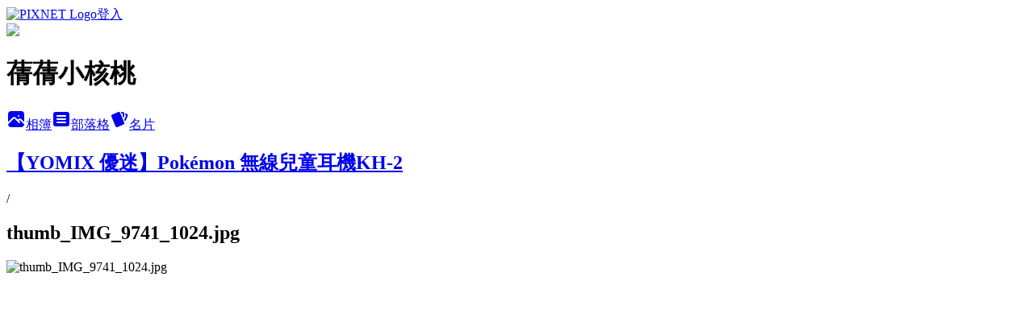

--- FILE ---
content_type: text/html; charset=utf-8
request_url: https://alrena.pixnet.net/albums/306321651/photos/3264107347
body_size: 16705
content:
<!DOCTYPE html><html lang="zh-TW"><head><meta charSet="utf-8"/><meta name="viewport" content="width=device-width, initial-scale=1"/><link rel="preload" href="https://static.1px.tw/blog-next/public/logo_pixnet_ch.svg" as="image"/><link rel="preload" as="image" href="https://picsum.photos/seed/alrena/1200/400"/><link rel="preload" href="https://pimg.1px.tw/alrena/1673230118-256220407-g.jpg" as="image"/><link rel="stylesheet" href="https://static.1px.tw/blog-next/public/main.css" data-precedence="base"/><link rel="preload" as="script" fetchPriority="low" href="https://static.1px.tw/blog-next/_next/static/chunks/94688e2baa9fea03.js"/><script src="https://static.1px.tw/blog-next/_next/static/chunks/41eaa5427c45ebcc.js" async=""></script><script src="https://static.1px.tw/blog-next/_next/static/chunks/e2c6231760bc85bd.js" async=""></script><script src="https://static.1px.tw/blog-next/_next/static/chunks/94bde6376cf279be.js" async=""></script><script src="https://static.1px.tw/blog-next/_next/static/chunks/426b9d9d938a9eb4.js" async=""></script><script src="https://static.1px.tw/blog-next/_next/static/chunks/turbopack-5021d21b4b170dda.js" async=""></script><script src="https://static.1px.tw/blog-next/_next/static/chunks/ff1a16fafef87110.js" async=""></script><script src="https://static.1px.tw/blog-next/_next/static/chunks/e308b2b9ce476a3e.js" async=""></script><script src="https://static.1px.tw/blog-next/_next/static/chunks/169ce1e25068f8ff.js" async=""></script><script src="https://static.1px.tw/blog-next/_next/static/chunks/d3c6eed28c1dd8e2.js" async=""></script><script src="https://static.1px.tw/blog-next/_next/static/chunks/d4d39cfc2a072218.js" async=""></script><script src="https://static.1px.tw/blog-next/_next/static/chunks/6a5d72c05b9cd4ba.js" async=""></script><script src="https://static.1px.tw/blog-next/_next/static/chunks/8af6103cf1375f47.js" async=""></script><script src="https://static.1px.tw/blog-next/_next/static/chunks/e90cbf588986111c.js" async=""></script><script src="https://static.1px.tw/blog-next/_next/static/chunks/0fb9419eaf336159.js" async=""></script><script src="https://static.1px.tw/blog-next/_next/static/chunks/ed01c75076819ebd.js" async=""></script><script src="https://static.1px.tw/blog-next/_next/static/chunks/a4df8fc19a9a82e6.js" async=""></script><title>thumb_IMG_9741_1024.jpg - 痞客邦</title><meta name="description" content="thumb_IMG_9741_1024.jpg"/><meta name="google-adsense-platform-account" content="pub-2647689032095179"/><meta name="fb:app_id" content="101730233200171"/><link rel="canonical" href="https://alrena.pixnet.net/blog/albums/306321651/photos/3264107347"/><meta property="og:title" content="thumb_IMG_9741_1024.jpg - 痞客邦"/><meta property="og:description" content="thumb_IMG_9741_1024.jpg"/><meta property="og:url" content="https://alrena.pixnet.net/blog/albums/306321651/photos/3264107347"/><meta property="og:image" content="https://pimg.1px.tw/alrena/1673230118-256220407-g.jpg"/><meta property="og:image:width" content="1200"/><meta property="og:image:height" content="630"/><meta property="og:image:alt" content="thumb_IMG_9741_1024.jpg"/><meta property="og:type" content="article"/><meta name="twitter:card" content="summary_large_image"/><meta name="twitter:title" content="thumb_IMG_9741_1024.jpg - 痞客邦"/><meta name="twitter:description" content="thumb_IMG_9741_1024.jpg"/><meta name="twitter:image" content="https://pimg.1px.tw/alrena/1673230118-256220407-g.jpg"/><link rel="icon" href="/favicon.ico?favicon.a62c60e0.ico" sizes="32x32" type="image/x-icon"/><script src="https://static.1px.tw/blog-next/_next/static/chunks/a6dad97d9634a72d.js" noModule=""></script></head><body><!--$--><!--/$--><!--$?--><template id="B:0"></template><!--/$--><script>requestAnimationFrame(function(){$RT=performance.now()});</script><script src="https://static.1px.tw/blog-next/_next/static/chunks/94688e2baa9fea03.js" id="_R_" async=""></script><div hidden id="S:0"><script id="pixnet-vars">
          window.PIXNET = {
            post_id: 0,
            name: "alrena",
            user_id: 0,
            blog_id: "3048775",
            display_ads: true
          }; 
        </script><div class="relative min-h-screen"><nav class="fixed z-20 w-full bg-orange-500 text-white shadow-sm"><div id="pixnet-navbar-ad-blog_top"></div><div class="container mx-auto flex h-14 max-w-5xl items-center justify-between px-5"><a href="https://www.pixnet.net"><img src="https://static.1px.tw/blog-next/public/logo_pixnet_ch.svg" alt="PIXNET Logo"/></a><a href="/auth/authorize" class="!text-white">登入</a></div></nav><div class="container mx-auto max-w-5xl pt-[45px]"><div class="sm:px-4"><div class="bg-muted relative flex flex-col items-center justify-center gap-4 overflow-clip py-10 sm:mt-8 sm:rounded-sm"><img src="https://picsum.photos/seed/alrena/1200/400" class="absolute inset-0 h-full w-full object-cover"/><div class="absolute inset-0 bg-black/40 backdrop-blur-sm"></div><div class="relative z-10 flex flex-col items-center justify-center gap-4 px-4"><span data-slot="avatar" class="relative flex shrink-0 overflow-hidden rounded-full size-24 shadow"><span data-slot="avatar-fallback" class="bg-muted flex size-full items-center justify-center rounded-full"></span></span><div class="text-center"><h1 class="mb-1 text-2xl font-bold text-white text-shadow-2xs">蒨蒨小核桃</h1></div><div class="flex items-center justify-center gap-3"><a href="/albums" data-slot="button" class="inline-flex items-center justify-center gap-2 whitespace-nowrap text-sm font-medium transition-all disabled:pointer-events-none disabled:opacity-50 [&amp;_svg]:pointer-events-none [&amp;_svg:not([class*=&#x27;size-&#x27;])]:size-4 shrink-0 [&amp;_svg]:shrink-0 outline-none focus-visible:border-ring focus-visible:ring-ring/50 focus-visible:ring-[3px] aria-invalid:ring-destructive/20 dark:aria-invalid:ring-destructive/40 aria-invalid:border-destructive bg-primary text-primary-foreground hover:bg-primary/90 h-9 px-4 py-2 has-[&gt;svg]:px-3 cursor-pointer rounded-full"><svg xmlns="http://www.w3.org/2000/svg" width="24" height="24" viewBox="0 0 24 24" fill="currentColor" stroke="none" class="tabler-icon tabler-icon-photo-filled "><path d="M8.813 11.612c.457 -.38 .918 -.38 1.386 .011l.108 .098l4.986 4.986l.094 .083a1 1 0 0 0 1.403 -1.403l-.083 -.094l-1.292 -1.293l.292 -.293l.106 -.095c.457 -.38 .918 -.38 1.386 .011l.108 .098l4.674 4.675a4 4 0 0 1 -3.775 3.599l-.206 .005h-12a4 4 0 0 1 -3.98 -3.603l6.687 -6.69l.106 -.095zm9.187 -9.612a4 4 0 0 1 3.995 3.8l.005 .2v9.585l-3.293 -3.292l-.15 -.137c-1.256 -1.095 -2.85 -1.097 -4.096 -.017l-.154 .14l-.307 .306l-2.293 -2.292l-.15 -.137c-1.256 -1.095 -2.85 -1.097 -4.096 -.017l-.154 .14l-5.307 5.306v-9.585a4 4 0 0 1 3.8 -3.995l.2 -.005h12zm-2.99 5l-.127 .007a1 1 0 0 0 0 1.986l.117 .007l.127 -.007a1 1 0 0 0 0 -1.986l-.117 -.007z"></path></svg>相簿</a><a href="/blog" data-slot="button" class="inline-flex items-center justify-center gap-2 whitespace-nowrap text-sm font-medium transition-all disabled:pointer-events-none disabled:opacity-50 [&amp;_svg]:pointer-events-none [&amp;_svg:not([class*=&#x27;size-&#x27;])]:size-4 shrink-0 [&amp;_svg]:shrink-0 outline-none focus-visible:border-ring focus-visible:ring-ring/50 focus-visible:ring-[3px] aria-invalid:ring-destructive/20 dark:aria-invalid:ring-destructive/40 aria-invalid:border-destructive border bg-background shadow-xs hover:bg-accent hover:text-accent-foreground dark:bg-input/30 dark:border-input dark:hover:bg-input/50 h-9 px-4 py-2 has-[&gt;svg]:px-3 cursor-pointer rounded-full"><svg xmlns="http://www.w3.org/2000/svg" width="24" height="24" viewBox="0 0 24 24" fill="currentColor" stroke="none" class="tabler-icon tabler-icon-article-filled "><path d="M19 3a3 3 0 0 1 2.995 2.824l.005 .176v12a3 3 0 0 1 -2.824 2.995l-.176 .005h-14a3 3 0 0 1 -2.995 -2.824l-.005 -.176v-12a3 3 0 0 1 2.824 -2.995l.176 -.005h14zm-2 12h-10l-.117 .007a1 1 0 0 0 0 1.986l.117 .007h10l.117 -.007a1 1 0 0 0 0 -1.986l-.117 -.007zm0 -4h-10l-.117 .007a1 1 0 0 0 0 1.986l.117 .007h10l.117 -.007a1 1 0 0 0 0 -1.986l-.117 -.007zm0 -4h-10l-.117 .007a1 1 0 0 0 0 1.986l.117 .007h10l.117 -.007a1 1 0 0 0 0 -1.986l-.117 -.007z"></path></svg>部落格</a><a href="https://www.pixnet.net/pcard/alrena" data-slot="button" class="inline-flex items-center justify-center gap-2 whitespace-nowrap text-sm font-medium transition-all disabled:pointer-events-none disabled:opacity-50 [&amp;_svg]:pointer-events-none [&amp;_svg:not([class*=&#x27;size-&#x27;])]:size-4 shrink-0 [&amp;_svg]:shrink-0 outline-none focus-visible:border-ring focus-visible:ring-ring/50 focus-visible:ring-[3px] aria-invalid:ring-destructive/20 dark:aria-invalid:ring-destructive/40 aria-invalid:border-destructive border bg-background shadow-xs hover:bg-accent hover:text-accent-foreground dark:bg-input/30 dark:border-input dark:hover:bg-input/50 h-9 px-4 py-2 has-[&gt;svg]:px-3 cursor-pointer rounded-full"><svg xmlns="http://www.w3.org/2000/svg" width="24" height="24" viewBox="0 0 24 24" fill="currentColor" stroke="none" class="tabler-icon tabler-icon-cards-filled "><path d="M10.348 3.169l-7.15 3.113a2 2 0 0 0 -1.03 2.608l4.92 11.895a1.96 1.96 0 0 0 2.59 1.063l7.142 -3.11a2.002 2.002 0 0 0 1.036 -2.611l-4.92 -11.894a1.96 1.96 0 0 0 -2.588 -1.064z"></path><path d="M16 3a2 2 0 0 1 1.995 1.85l.005 .15v3.5a1 1 0 0 1 -1.993 .117l-.007 -.117v-3.5h-1a1 1 0 0 1 -.117 -1.993l.117 -.007h1z"></path><path d="M19.08 5.61a1 1 0 0 1 1.31 -.53c.257 .108 .505 .21 .769 .314a2 2 0 0 1 1.114 2.479l-.056 .146l-2.298 5.374a1 1 0 0 1 -1.878 -.676l.04 -.11l2.296 -5.371l-.366 -.148l-.402 -.167a1 1 0 0 1 -.53 -1.312z"></path></svg>名片</a></div></div></div></div><div class="p-4"><div class="mb-4 flex items-center gap-2"><a href="/albums/306321651" class="text-gray-400 hover:text-gray-500"><h2 class="text-lg font-bold">【YOMIX 優迷】Pokémon 無線兒童耳機KH-2</h2></a><span>/</span><h2 class="text-lg font-bold text-gray-500">thumb_IMG_9741_1024.jpg</h2></div><div class="overflow-clip rounded-lg border"><img src="https://pimg.1px.tw/alrena/1673230118-256220407-g.jpg" alt="thumb_IMG_9741_1024.jpg" class="h-auto w-full rounded-lg object-contain"/></div></div></div></div><section aria-label="Notifications alt+T" tabindex="-1" aria-live="polite" aria-relevant="additions text" aria-atomic="false"></section></div><script>$RB=[];$RV=function(a){$RT=performance.now();for(var b=0;b<a.length;b+=2){var c=a[b],e=a[b+1];null!==e.parentNode&&e.parentNode.removeChild(e);var f=c.parentNode;if(f){var g=c.previousSibling,h=0;do{if(c&&8===c.nodeType){var d=c.data;if("/$"===d||"/&"===d)if(0===h)break;else h--;else"$"!==d&&"$?"!==d&&"$~"!==d&&"$!"!==d&&"&"!==d||h++}d=c.nextSibling;f.removeChild(c);c=d}while(c);for(;e.firstChild;)f.insertBefore(e.firstChild,c);g.data="$";g._reactRetry&&requestAnimationFrame(g._reactRetry)}}a.length=0};
$RC=function(a,b){if(b=document.getElementById(b))(a=document.getElementById(a))?(a.previousSibling.data="$~",$RB.push(a,b),2===$RB.length&&("number"!==typeof $RT?requestAnimationFrame($RV.bind(null,$RB)):(a=performance.now(),setTimeout($RV.bind(null,$RB),2300>a&&2E3<a?2300-a:$RT+300-a)))):b.parentNode.removeChild(b)};$RC("B:0","S:0")</script><script>(self.__next_f=self.__next_f||[]).push([0])</script><script>self.__next_f.push([1,"1:\"$Sreact.fragment\"\n3:I[39756,[\"https://static.1px.tw/blog-next/_next/static/chunks/ff1a16fafef87110.js\",\"https://static.1px.tw/blog-next/_next/static/chunks/e308b2b9ce476a3e.js\"],\"default\"]\n4:I[53536,[\"https://static.1px.tw/blog-next/_next/static/chunks/ff1a16fafef87110.js\",\"https://static.1px.tw/blog-next/_next/static/chunks/e308b2b9ce476a3e.js\"],\"default\"]\n6:I[97367,[\"https://static.1px.tw/blog-next/_next/static/chunks/ff1a16fafef87110.js\",\"https://static.1px.tw/blog-next/_next/static/chunks/e308b2b9ce476a3e.js\"],\"OutletBoundary\"]\n8:I[97367,[\"https://static.1px.tw/blog-next/_next/static/chunks/ff1a16fafef87110.js\",\"https://static.1px.tw/blog-next/_next/static/chunks/e308b2b9ce476a3e.js\"],\"ViewportBoundary\"]\na:I[97367,[\"https://static.1px.tw/blog-next/_next/static/chunks/ff1a16fafef87110.js\",\"https://static.1px.tw/blog-next/_next/static/chunks/e308b2b9ce476a3e.js\"],\"MetadataBoundary\"]\nc:I[63491,[\"https://static.1px.tw/blog-next/_next/static/chunks/169ce1e25068f8ff.js\",\"https://static.1px.tw/blog-next/_next/static/chunks/d3c6eed28c1dd8e2.js\"],\"default\"]\n"])</script><script>self.__next_f.push([1,"0:{\"P\":null,\"b\":\"g7XO8xpW74PLtBwQBuX1x\",\"c\":[\"\",\"albums\",\"306321651\",\"photos\",\"3264107347\"],\"q\":\"\",\"i\":false,\"f\":[[[\"\",{\"children\":[\"albums\",{\"children\":[[\"id\",\"306321651\",\"d\"],{\"children\":[\"photos\",{\"children\":[[\"photoId\",\"3264107347\",\"d\"],{\"children\":[\"__PAGE__\",{}]}]}]}]}]},\"$undefined\",\"$undefined\",true],[[\"$\",\"$1\",\"c\",{\"children\":[[[\"$\",\"script\",\"script-0\",{\"src\":\"https://static.1px.tw/blog-next/_next/static/chunks/d4d39cfc2a072218.js\",\"async\":true,\"nonce\":\"$undefined\"}],[\"$\",\"script\",\"script-1\",{\"src\":\"https://static.1px.tw/blog-next/_next/static/chunks/6a5d72c05b9cd4ba.js\",\"async\":true,\"nonce\":\"$undefined\"}],[\"$\",\"script\",\"script-2\",{\"src\":\"https://static.1px.tw/blog-next/_next/static/chunks/8af6103cf1375f47.js\",\"async\":true,\"nonce\":\"$undefined\"}]],\"$L2\"]}],{\"children\":[[\"$\",\"$1\",\"c\",{\"children\":[null,[\"$\",\"$L3\",null,{\"parallelRouterKey\":\"children\",\"error\":\"$undefined\",\"errorStyles\":\"$undefined\",\"errorScripts\":\"$undefined\",\"template\":[\"$\",\"$L4\",null,{}],\"templateStyles\":\"$undefined\",\"templateScripts\":\"$undefined\",\"notFound\":\"$undefined\",\"forbidden\":\"$undefined\",\"unauthorized\":\"$undefined\"}]]}],{\"children\":[[\"$\",\"$1\",\"c\",{\"children\":[null,[\"$\",\"$L3\",null,{\"parallelRouterKey\":\"children\",\"error\":\"$undefined\",\"errorStyles\":\"$undefined\",\"errorScripts\":\"$undefined\",\"template\":[\"$\",\"$L4\",null,{}],\"templateStyles\":\"$undefined\",\"templateScripts\":\"$undefined\",\"notFound\":\"$undefined\",\"forbidden\":\"$undefined\",\"unauthorized\":\"$undefined\"}]]}],{\"children\":[[\"$\",\"$1\",\"c\",{\"children\":[null,[\"$\",\"$L3\",null,{\"parallelRouterKey\":\"children\",\"error\":\"$undefined\",\"errorStyles\":\"$undefined\",\"errorScripts\":\"$undefined\",\"template\":[\"$\",\"$L4\",null,{}],\"templateStyles\":\"$undefined\",\"templateScripts\":\"$undefined\",\"notFound\":\"$undefined\",\"forbidden\":\"$undefined\",\"unauthorized\":\"$undefined\"}]]}],{\"children\":[[\"$\",\"$1\",\"c\",{\"children\":[null,[\"$\",\"$L3\",null,{\"parallelRouterKey\":\"children\",\"error\":\"$undefined\",\"errorStyles\":\"$undefined\",\"errorScripts\":\"$undefined\",\"template\":[\"$\",\"$L4\",null,{}],\"templateStyles\":\"$undefined\",\"templateScripts\":\"$undefined\",\"notFound\":\"$undefined\",\"forbidden\":\"$undefined\",\"unauthorized\":\"$undefined\"}]]}],{\"children\":[[\"$\",\"$1\",\"c\",{\"children\":[\"$L5\",[[\"$\",\"script\",\"script-0\",{\"src\":\"https://static.1px.tw/blog-next/_next/static/chunks/0fb9419eaf336159.js\",\"async\":true,\"nonce\":\"$undefined\"}],[\"$\",\"script\",\"script-1\",{\"src\":\"https://static.1px.tw/blog-next/_next/static/chunks/ed01c75076819ebd.js\",\"async\":true,\"nonce\":\"$undefined\"}],[\"$\",\"script\",\"script-2\",{\"src\":\"https://static.1px.tw/blog-next/_next/static/chunks/a4df8fc19a9a82e6.js\",\"async\":true,\"nonce\":\"$undefined\"}]],[\"$\",\"$L6\",null,{\"children\":\"$@7\"}]]}],{},null,false,false]},null,false,false]},null,false,false]},null,false,false]},null,false,false]},null,false,false],[\"$\",\"$1\",\"h\",{\"children\":[null,[\"$\",\"$L8\",null,{\"children\":\"$@9\"}],[\"$\",\"$La\",null,{\"children\":\"$@b\"}],null]}],false]],\"m\":\"$undefined\",\"G\":[\"$c\",[]],\"S\":false}\n"])</script><script>self.__next_f.push([1,"9:[[\"$\",\"meta\",\"0\",{\"charSet\":\"utf-8\"}],[\"$\",\"meta\",\"1\",{\"name\":\"viewport\",\"content\":\"width=device-width, initial-scale=1\"}]]\n"])</script><script>self.__next_f.push([1,"d:I[79520,[\"https://static.1px.tw/blog-next/_next/static/chunks/d4d39cfc2a072218.js\",\"https://static.1px.tw/blog-next/_next/static/chunks/6a5d72c05b9cd4ba.js\",\"https://static.1px.tw/blog-next/_next/static/chunks/8af6103cf1375f47.js\"],\"\"]\n10:I[2352,[\"https://static.1px.tw/blog-next/_next/static/chunks/d4d39cfc2a072218.js\",\"https://static.1px.tw/blog-next/_next/static/chunks/6a5d72c05b9cd4ba.js\",\"https://static.1px.tw/blog-next/_next/static/chunks/8af6103cf1375f47.js\"],\"AdultWarningModal\"]\n11:I[69182,[\"https://static.1px.tw/blog-next/_next/static/chunks/d4d39cfc2a072218.js\",\"https://static.1px.tw/blog-next/_next/static/chunks/6a5d72c05b9cd4ba.js\",\"https://static.1px.tw/blog-next/_next/static/chunks/8af6103cf1375f47.js\"],\"HydrationComplete\"]\n12:I[12985,[\"https://static.1px.tw/blog-next/_next/static/chunks/d4d39cfc2a072218.js\",\"https://static.1px.tw/blog-next/_next/static/chunks/6a5d72c05b9cd4ba.js\",\"https://static.1px.tw/blog-next/_next/static/chunks/8af6103cf1375f47.js\"],\"NuqsAdapter\"]\n13:I[82782,[\"https://static.1px.tw/blog-next/_next/static/chunks/d4d39cfc2a072218.js\",\"https://static.1px.tw/blog-next/_next/static/chunks/6a5d72c05b9cd4ba.js\",\"https://static.1px.tw/blog-next/_next/static/chunks/8af6103cf1375f47.js\"],\"RefineContext\"]\n14:I[29306,[\"https://static.1px.tw/blog-next/_next/static/chunks/d4d39cfc2a072218.js\",\"https://static.1px.tw/blog-next/_next/static/chunks/6a5d72c05b9cd4ba.js\",\"https://static.1px.tw/blog-next/_next/static/chunks/8af6103cf1375f47.js\",\"https://static.1px.tw/blog-next/_next/static/chunks/e90cbf588986111c.js\",\"https://static.1px.tw/blog-next/_next/static/chunks/d3c6eed28c1dd8e2.js\"],\"default\"]\n2:[\"$\",\"html\",null,{\"lang\":\"zh-TW\",\"children\":[[\"$\",\"$Ld\",null,{\"id\":\"google-tag-manager\",\"strategy\":\"afterInteractive\",\"children\":\"\\n(function(w,d,s,l,i){w[l]=w[l]||[];w[l].push({'gtm.start':\\nnew Date().getTime(),event:'gtm.js'});var f=d.getElementsByTagName(s)[0],\\nj=d.createElement(s),dl=l!='dataLayer'?'\u0026l='+l:'';j.async=true;j.src=\\n'https://www.googletagmanager.com/gtm.js?id='+i+dl;f.parentNode.insertBefore(j,f);\\n})(window,document,'script','dataLayer','GTM-TRLQMPKX');\\n  \"}],\"$Le\",\"$Lf\",[\"$\",\"body\",null,{\"children\":[[\"$\",\"$L10\",null,{\"display\":false}],[\"$\",\"$L11\",null,{}],[\"$\",\"$L12\",null,{\"children\":[\"$\",\"$L13\",null,{\"children\":[\"$\",\"$L3\",null,{\"parallelRouterKey\":\"children\",\"error\":\"$undefined\",\"errorStyles\":\"$undefined\",\"errorScripts\":\"$undefined\",\"template\":[\"$\",\"$L4\",null,{}],\"templateStyles\":\"$undefined\",\"templateScripts\":\"$undefined\",\"notFound\":[[\"$\",\"$L14\",null,{}],[]],\"forbidden\":\"$undefined\",\"unauthorized\":\"$undefined\"}]}]}]]}]]}]\n"])</script><script>self.__next_f.push([1,"e:null\nf:null\n"])</script><script>self.__next_f.push([1,"16:I[86294,[\"https://static.1px.tw/blog-next/_next/static/chunks/d4d39cfc2a072218.js\",\"https://static.1px.tw/blog-next/_next/static/chunks/6a5d72c05b9cd4ba.js\",\"https://static.1px.tw/blog-next/_next/static/chunks/8af6103cf1375f47.js\",\"https://static.1px.tw/blog-next/_next/static/chunks/0fb9419eaf336159.js\",\"https://static.1px.tw/blog-next/_next/static/chunks/ed01c75076819ebd.js\",\"https://static.1px.tw/blog-next/_next/static/chunks/a4df8fc19a9a82e6.js\"],\"HeaderSection\"]\n18:I[27201,[\"https://static.1px.tw/blog-next/_next/static/chunks/ff1a16fafef87110.js\",\"https://static.1px.tw/blog-next/_next/static/chunks/e308b2b9ce476a3e.js\"],\"IconMark\"]\n:HL[\"https://static.1px.tw/blog-next/public/main.css\",\"style\"]\n"])</script><script>self.__next_f.push([1,"5:[[\"$\",\"script\",null,{\"id\":\"pixnet-vars\",\"children\":\"\\n          window.PIXNET = {\\n            post_id: 0,\\n            name: \\\"alrena\\\",\\n            user_id: 0,\\n            blog_id: \\\"3048775\\\",\\n            display_ads: true\\n          }; \\n        \"}],[\"$\",\"link\",null,{\"rel\":\"stylesheet\",\"href\":\"https://static.1px.tw/blog-next/public/main.css\",\"precedence\":\"base\"}],[\"$\",\"div\",null,{\"className\":\"relative min-h-screen\",\"children\":[\"$L15\",[\"$\",\"div\",null,{\"className\":\"container mx-auto max-w-5xl pt-[45px]\",\"children\":[[\"$\",\"$L16\",null,{\"blog\":{\"blog_id\":\"3048775\",\"urls\":{\"blog_url\":\"https://alrena.pixnet.net/blog\",\"album_url\":\"https://alrena.pixnet.net/albums\",\"card_url\":\"https://www.pixnet.net/pcard/alrena\",\"sitemap_url\":\"https://alrena.pixnet.net/sitemap.xml\"},\"name\":\"alrena\",\"display_name\":\"蒨蒨小核桃\",\"description\":\"\\n痞客邦  https://alrena.pixnet.net/blog\\n親子盒子 https://alrena.nidbox.com/diary\\n媽咪拜   https://mamibuy.com.tw/home/7713/\\n蒨蒨小核桃粉絲專頁  https://www.facebook.com/alrenawu1234/\\n合作邀約請洽：alrenawu@gmail.com \\n本部落格文章，均由艾琳本人創作，禁止轉貼。非經本人許可，禁止轉載，重製，公開播送，或傳輸。\\n\\n\",\"visibility\":\"public\",\"freeze\":\"active\",\"default_comment_permission\":\"allow\",\"service_album\":\"enable\",\"rss_mode\":\"auto\",\"taxonomy\":{\"id\":3,\"name\":\"婚姻育兒\"},\"logo\":{\"id\":\"7011266849\",\"url\":\"https://pimg.1px.tw/blog/alrena/logo/852983149094636838.webp\"},\"logo_url\":\"https://pimg.1px.tw/blog/alrena/logo/852983149094636838.webp\",\"owner\":{\"sub\":\"838255617733975665\",\"display_name\":\"艾琳\",\"avatar\":\"https://pic.pimg.tw/alrena/logo/alrena.png\",\"login_country\":null,\"login_city\":null,\"login_at\":0,\"created_at\":1316387152,\"updated_at\":1765078601},\"socials\":{\"social_email\":\"alrenawu@gmail.com\",\"social_line\":\"\",\"social_facebook\":\"https://www.facebook.com/alrenawu1234/\",\"social_instagram\":\"\",\"social_youtube\":\"\",\"created_at\":1765240714,\"updated_at\":1767402682},\"stats\":{\"views_initialized\":2022798,\"views_total\":2028254,\"views_today\":13,\"post_count\":1194,\"updated_at\":1769471412},\"marketing\":{\"keywords\":null,\"gsc_site_verification\":null,\"sitemap_verified_at\":1769289789,\"ga_account\":null,\"created_at\":1765817466,\"updated_at\":1769289789},\"watermark\":null,\"custom_domain\":null,\"hero_image\":{\"id\":1769471793,\"url\":\"https://picsum.photos/seed/alrena/1200/400\"},\"widgets\":{\"sidebar1\":[{\"id\":11359483,\"identifier\":\"pixMyPlace\",\"title\":\"個人資訊\",\"sort\":2,\"data\":null},{\"id\":11359484,\"identifier\":\"cus2741046\",\"title\":\"★蟬說官網訂房輸入折扣碼，全系列享95折!\",\"sort\":3,\"data\":\"📌蟬說：霧繞 :『 wr9674 』\\n\\n📌蟬說：霧語 : 『 wy3197 』\\n📌蟬說：山中靜靜 :   『 mm5672 』\\n📌蟬說：暖硫『 WFyef4r 』\\n📌蟬說：溪頭生態露營區 :『XTKL5fxx』\"},{\"id\":11359485,\"identifier\":\"cus2694779\",\"title\":\"蒨蒨小核桃nidbox親子盒子\",\"sort\":4,\"data\":\"\u003ca href=\\\"https://reurl.cc/lodX9A\\\" target=\\\"_blank\\\"\u003e蒨蒨小核桃\u003c/a\u003e\"},{\"id\":11359486,\"identifier\":\"cus2731363\",\"title\":\"艾琳❤️愛食記\",\"sort\":5,\"data\":\"\u003ciframe frameborder=\\\"0\\\" scrolling=\\\"no\\\" src=\\\"https://ifoodie.tw/user/5c2672322261390e9b09b914/iframe?style=responsive\\\" style=\\\"border: 1px solid #ececec; display: block; margin: 0 auto; height:386px; width:260px;\\\"\u003e\u003c/iframe\u003e\"},{\"id\":11359487,\"identifier\":\"pixLatestArticle\",\"title\":\"最新文章\",\"sort\":6,\"data\":[{\"id\":\"851673832462656270\",\"title\":\"【台中泰式火鍋】一饌泰式燒烤火鍋（北屯店）⎪銅盤烤肉⎪近洲際棒球場，湯頭原汁原味，還能一湯三喝，搭配頂級肉品，獨家手作醬料、泰式水果冰淇淋、以及近30種蔬菜、火鍋料吃到飽，超推必點泰式酸辣火鍋和銅盤烤肉！                          \",\"featured\":{\"id\":null,\"url\":\"https://pimg.1px.tw/blog/alrena/album/851672995275392897/851673178939719956.jpeg\"},\"tags\":[{\"id\":2961,\"name\":\"台中美食\"},{\"id\":9126,\"name\":\"北屯美食\"},{\"id\":19903,\"name\":\"台中美食餐廳\"},{\"id\":73191,\"name\":\"台中泰式火鍋\"},{\"id\":77863,\"name\":\"一饌泰式燒烤火鍋\"},{\"id\":84370,\"name\":\"銅盤烤肉\"},{\"id\":84371,\"name\":\"泰式乾魚湯\"},{\"id\":84372,\"name\":\"泰式酸辣火鍋\"},{\"id\":84373,\"name\":\"泰式椰奶火鍋\"},{\"id\":84374,\"name\":\"板腱牛\"},{\"id\":84375,\"name\":\"伊比利豬\"},{\"id\":84376,\"name\":\"草蝦\"},{\"id\":84377,\"name\":\"干貝\"}],\"published_at\":1768518000,\"post_url\":\"https://alrena.pixnet.net/blog/posts/851673832462656270\",\"stats\":{\"post_id\":\"851673832462656270\",\"views\":10,\"views_today\":1,\"likes\":0,\"link_clicks\":0,\"comments\":0,\"replies\":0,\"created_at\":1768307466,\"updated_at\":1769356586}},{\"id\":\"850209363471541304\",\"title\":\"【2026年節送禮首選】Delicioso德里斯咖啡  心蓮咖啡禮盒⎪12入精品濾掛咖啡＋比利時蓮花焦糖脆餅＋雙層玻璃杯，集奢華大器和滿滿心意的新年禮盒，是年節送禮的首選！\",\"featured\":{\"id\":null,\"url\":\"https://pimg.1px.tw/blog/alrena/album/850207382820539544/850208704768641208.jpeg\"},\"tags\":[{\"id\":10749,\"name\":\"新年禮盒\"},{\"id\":52399,\"name\":\"雙層玻璃杯\"},{\"id\":65420,\"name\":\"Delicioso德里斯咖啡\"},{\"id\":75613,\"name\":\"年節送禮推薦\"},{\"id\":75614,\"name\":\"心蓮咖啡\"},{\"id\":75615,\"name\":\"濾掛咖啡禮盒\"},{\"id\":75616,\"name\":\"Delicioso德里斯咖啡  心蓮咖啡禮盒\"},{\"id\":75617,\"name\":\"比利時蓮花焦糖脆餅\"},{\"id\":75685,\"name\":\"日初咖啡\"},{\"id\":75686,\"name\":\"暮光咖啡\"},{\"id\":75687,\"name\":\"星空咖啡\"}],\"published_at\":1768154400,\"post_url\":\"https://alrena.pixnet.net/blog/posts/850209363471541304\",\"stats\":{\"post_id\":\"850209363471541304\",\"views\":13,\"views_today\":1,\"likes\":0,\"link_clicks\":0,\"comments\":0,\"replies\":0,\"created_at\":1767987020,\"updated_at\":1769162542}},{\"id\":\"847964629529174909\",\"title\":\"【台中美式炸雞】昌平炸雞王   昌平總店⎪昌平全家餐 ⎪松露醬薯條⎪近民俗公園，  每次經過都大排長龍，金黃酥脆的外皮，吃起來一點都不油膩，外酥內香嫩多汁，吃完秒被圈粉！                       \",\"featured\":{\"id\":null,\"url\":\"https://pimg.1px.tw/blog/alrena/album/847964099239134823/848011170600062663.jpeg\"},\"tags\":[{\"id\":7706,\"name\":\"宵夜必吃\"},{\"id\":60938,\"name\":\"美式炸雞推薦\"},{\"id\":60939,\"name\":\"美式炸雞\"},{\"id\":60940,\"name\":\"正宗美式炸雞\"},{\"id\":60941,\"name\":\"台中美式炸雞\"},{\"id\":60942,\"name\":\"追劇必吃\"},{\"id\":60943,\"name\":\"昌平炸雞王\"},{\"id\":60944,\"name\":\"昌平全家餐\"},{\"id\":60945,\"name\":\"松露醬薯條\"}],\"published_at\":1767783600,\"post_url\":\"https://alrena.pixnet.net/blog/posts/847964629529174909\",\"stats\":{\"post_id\":\"847964629529174909\",\"views\":13,\"views_today\":2,\"likes\":0,\"link_clicks\":0,\"comments\":0,\"replies\":0,\"created_at\":1767765934,\"updated_at\":1769442954}},{\"id\":\"845904616878942533\",\"title\":\"【生理期飲品推薦】森滋養  益母黑糖奶茶⎪紅棗脆片⎪結合益母草、白芍、丹參和紅棗，打造出一杯專為女性好朋友來訪時的暖心漢方奶茶，沒有苦澀的中藥味，熱熱喝，陪伴我和青春期女兒度過每個月的那幾天！\",\"featured\":{\"id\":null,\"url\":\"https://pimg.1px.tw/blog/alrena/album/845858517153662278/845907756676154328.jpeg\"},\"tags\":[{\"id\":47863,\"name\":\"低卡手搖替代品\"},{\"id\":47864,\"name\":\"女性飲品開箱\"},{\"id\":47865,\"name\":\"女生月經來喝什麼比較舒服\"},{\"id\":47866,\"name\":\"喝益母草奶茶好處\"},{\"id\":47867,\"name\":\"黑糖奶茶開箱\"},{\"id\":47868,\"name\":\"養生奶茶哪個牌子好\"},{\"id\":47869,\"name\":\"女性保養漢方奶茶推薦\"},{\"id\":47870,\"name\":\"經期可喝的低卡奶茶\"},{\"id\":47871,\"name\":\"中藥奶茶\"},{\"id\":47872,\"name\":\"生理期飲料\"},{\"id\":47873,\"name\":\"森滋養評價\"},{\"id\":47874,\"name\":\"益母草功效\"},{\"id\":47875,\"name\":\"女性養生茶\"},{\"id\":47876,\"name\":\"低卡黑糖奶茶\"},{\"id\":47877,\"name\":\"生理期飲品開箱\"},{\"id\":47878,\"name\":\"月經來可以喝奶茶嗎\"},{\"id\":49191,\"name\":\"紐西蘭奶粉奶茶\"},{\"id\":49192,\"name\":\"沖泡式黑糖奶茶推薦\"}],\"published_at\":1767576600,\"post_url\":\"https://alrena.pixnet.net/blog/posts/845904616878942533\",\"stats\":{\"post_id\":\"845904616878942533\",\"views\":14,\"views_today\":3,\"likes\":0,\"link_clicks\":0,\"comments\":0,\"replies\":0,\"created_at\":1767042855,\"updated_at\":1769162506}},{\"id\":\"843763394479566132\",\"title\":\"【新竹手沖精品咖啡】咖啡夫人⎪手沖藝妓咖啡尊榮套組⎪喝上一口咖啡夫人自家烘焙精品咖啡，搭配日本職人手作限量肉桂捲，是療癒下午茶的幸福配方！\",\"featured\":{\"id\":null,\"url\":\"https://pimg.1px.tw/blog/alrena/post/843763394479566132/843908706720460632.jpeg\"},\"tags\":[{\"id\":99,\"name\":\"咖啡\"},{\"id\":102,\"name\":\"下午茶\"},{\"id\":15223,\"name\":\"年節送禮\"},{\"id\":34106,\"name\":\"咖啡夫人\"},{\"id\":34107,\"name\":\"精品咖啡\"},{\"id\":34108,\"name\":\"藝妓咖啡\"},{\"id\":34114,\"name\":\"新竹咖啡\"},{\"id\":34115,\"name\":\"日本職人\"},{\"id\":34116,\"name\":\"肉桂捲\"},{\"id\":34117,\"name\":\"咖啡豆\"},{\"id\":34142,\"name\":\"新竹熱門\"},{\"id\":34143,\"name\":\"手沖咖啡\"},{\"id\":34144,\"name\":\"年節禮盒\"},{\"id\":34146,\"name\":\"咖啡機租借\"},{\"id\":34182,\"name\":\"隱藏美食\"},{\"id\":34183,\"name\":\"新竹在地\"},{\"id\":34184,\"name\":\"新竹必去咖啡店\"},{\"id\":34185,\"name\":\"新竹隱藏版美食\"},{\"id\":47429,\"name\":\"濾掛咖啡\"}],\"published_at\":1766754000,\"post_url\":\"https://alrena.pixnet.net/blog/posts/843763394479566132\",\"stats\":{\"post_id\":\"843763394479566132\",\"views\":27,\"views_today\":0,\"likes\":0,\"link_clicks\":0,\"comments\":0,\"replies\":0,\"created_at\":0,\"updated_at\":1769162489}},{\"id\":\"842881323313833835\",\"title\":\"【快速上桌蛋餅推薦/露營冷凍蛋餅推薦】双胞胎手工蛋餅捲ㄦ⎪超過18種的冷凍蛋餅口味，料多實在，外酥內軟，3分鐘就能快速上桌，在家也能輕鬆享用早餐店級的美味蛋餅！\",\"featured\":{\"id\":null,\"url\":\"https://pimg.1px.tw/blog/alrena/album/842876775715226024/842878447858352848.jpeg\"},\"tags\":[{\"id\":4136,\"name\":\"双胞胎手工蛋餅捲ㄦ\"},{\"id\":17512,\"name\":\"士林蛋餅\"},{\"id\":17513,\"name\":\"士林高評價早餐店\"},{\"id\":17514,\"name\":\"士林好吃早餐\"},{\"id\":17515,\"name\":\"台北人氣蛋餅店\"},{\"id\":17516,\"name\":\"士林銅板美食分享\"},{\"id\":17517,\"name\":\"冷凍蛋餅開箱\"},{\"id\":17518,\"name\":\"懶人冷凍早餐推薦\"},{\"id\":17519,\"name\":\"快速上桌蛋餅推薦\"},{\"id\":17520,\"name\":\"有餡料冷凍蛋餅\"},{\"id\":17521,\"name\":\"露營冷凍蛋餅推薦\"},{\"id\":26786,\"name\":\"蛋餅批發推薦\"},{\"id\":26787,\"name\":\"冷凍早餐蛋餅批發\"},{\"id\":26788,\"name\":\"好吃快速冷凍蛋餅\"}],\"published_at\":1766181455,\"post_url\":\"https://alrena.pixnet.net/blog/posts/842881323313833835\",\"stats\":{\"post_id\":\"842881323313833835\",\"views\":51,\"views_today\":4,\"likes\":0,\"link_clicks\":0,\"comments\":0,\"replies\":0,\"created_at\":0,\"updated_at\":1769442918}},{\"id\":\"842655715870813006\",\"title\":\"【餛飩推薦】台南府城⎪台南府城每日新鮮純手工現包⎪餛飩界愛馬仕⎪四代傳承，有干貝/鮮蝦/鮮肉餛飩3種口味，皮滑餡多，全省家樂福都買得到！\",\"featured\":{\"id\":null,\"url\":\"https://pimg.1px.tw/blog/alrena/post/842655715870813006/842659479310740182.jpeg\"},\"tags\":[{\"id\":2727,\"name\":\"居家料理\"},{\"id\":5110,\"name\":\"宅配美食\"},{\"id\":7684,\"name\":\"台南小吃\"},{\"id\":10337,\"name\":\"台南府城餛飩\"},{\"id\":10338,\"name\":\"餛飩界的愛馬仕\"},{\"id\":10339,\"name\":\"府城餛飩\"},{\"id\":10340,\"name\":\"冷凍餛飩\"},{\"id\":10341,\"name\":\"水餃餛飩\"},{\"id\":10342,\"name\":\"冷凍雲吞\"},{\"id\":10343,\"name\":\"干貝餛飩\"},{\"id\":10344,\"name\":\"鮮肉餛飩\"},{\"id\":10345,\"name\":\"鮮蝦餛飩\"},{\"id\":10346,\"name\":\"餛飩推薦\"},{\"id\":10347,\"name\":\"懶人料理\"}],\"published_at\":1766127666,\"post_url\":\"https://alrena.pixnet.net/blog/posts/842655715870813006\",\"stats\":{\"post_id\":\"842655715870813006\",\"views\":12,\"views_today\":2,\"likes\":0,\"link_clicks\":0,\"comments\":0,\"replies\":0,\"created_at\":0,\"updated_at\":1769162480}},{\"id\":\"8234960381\",\"title\":\"【里仁網購/宅配】天天里仁⎪里仁嚴選台灣在地有機/友善耕作農產品，成分簡單天然、健康，堅持不添加八大食品添加物，這個冬天我用天然食材專賣店 -『里仁』陪全家人度過一個暖暖的冬天！\",\"featured\":{\"id\":null,\"url\":\"https://pimg.1px.tw/alrena/1764230487-917468389-g.jpg\"},\"tags\":[{\"id\":7716,\"name\":\"健康\"},{\"id\":21713,\"name\":\"里仁\"},{\"id\":25845,\"name\":\"天天里仁\"},{\"id\":25846,\"name\":\"天然食材\"},{\"id\":25847,\"name\":\"燕麥鮮蔬粥\"},{\"id\":25848,\"name\":\"有機濃抹茶粉\"},{\"id\":25849,\"name\":\"有機黑芝麻豆奶\"},{\"id\":25850,\"name\":\"紅豆蒟蒻粉粿\"},{\"id\":25851,\"name\":\"黑米核桃黑芝麻糊\"},{\"id\":25852,\"name\":\"宏廣紅麵線\"},{\"id\":25853,\"name\":\"新藻乾物原味海帶芽\"}],\"published_at\":1766102400,\"post_url\":\"https://alrena.pixnet.net/blog/posts/8234960381\",\"stats\":{\"post_id\":\"8234960381\",\"views\":38,\"views_today\":1,\"likes\":0,\"link_clicks\":0,\"comments\":0,\"replies\":0,\"created_at\":0,\"updated_at\":1769471744}},{\"id\":\"842136562709734781\",\"title\":\"【新莊人氣滷味/滷味宅配】葉滷葉香Ｘ徐家滷味  ⎪海派滷底派對組 ⎪超過20年滷味老經驗，堅持每天現煮洋蔥大骨滷湯，搭配不加人工色素、 不加防腐劑的純釀醬油，自然入味的冷滷只要再加入喜歡的食材，冷冷的天也能在家享受一鍋香氣四溢的滷味火鍋！      \",\"featured\":{\"id\":\"54588984\",\"usage_label\":\"featured\",\"variant_label\":\"original\",\"status_label\":\"pending\",\"post_id\":\"842136562709734781\",\"url\":\"https://pimg.1px.tw/blog/alrena/post/842136562709734781/842201871034527221.jpeg\"},\"tags\":[{\"id\":8803,\"name\":\"健康餐\"},{\"id\":10347,\"name\":\"懶人料理\"},{\"id\":12514,\"name\":\"滷味推薦\"},{\"id\":17527,\"name\":\"滷味食譜\"},{\"id\":17528,\"name\":\"滷汁\"},{\"id\":17529,\"name\":\"滷包\"},{\"id\":17530,\"name\":\"冷滷\"},{\"id\":17531,\"name\":\"熱滷\"},{\"id\":17532,\"name\":\"麻辣滷味\"},{\"id\":17533,\"name\":\"滷味湯底\"},{\"id\":17534,\"name\":\"雞爪凍\"},{\"id\":17536,\"name\":\"鴨舌\"},{\"id\":17537,\"name\":\"舒肥雞胸\"},{\"id\":17538,\"name\":\"鴨翅\"},{\"id\":17539,\"name\":\"麻辣鴨血\"},{\"id\":17541,\"name\":\"真空滷味\"},{\"id\":17542,\"name\":\"露營料理包\"},{\"id\":17543,\"name\":\"料理包\"}],\"published_at\":1766944800,\"post_url\":\"https://alrena.pixnet.net/blog/posts/842136562709734781\",\"stats\":{\"post_id\":\"842136562709734781\",\"views\":3,\"views_today\":1,\"likes\":0,\"link_clicks\":0,\"comments\":0,\"replies\":0,\"created_at\":1766991308,\"updated_at\":1769162469}},{\"id\":\"841567004278040223\",\"title\":\"【節慶團圓火鍋】菇神 天白花菇燉土雞⎪精選頂級珍稀天白花菇，搭配一整隻4斤重的溫土雞，細火慢燉，秋冬滋補、節慶團圓圍爐的最佳選擇！\",\"featured\":{\"id\":\"54581645\",\"usage_label\":\"featured\",\"variant_label\":\"original\",\"status_label\":\"pending\",\"post_id\":\"841567004278040223\",\"url\":\"https://pimg.1px.tw/blog/alrena/post/841567004278040223/841570828682175050.jpeg\"},\"tags\":[{\"id\":10347,\"name\":\"懶人料理\"},{\"id\":13802,\"name\":\"菇神\"},{\"id\":18716,\"name\":\"菇神天白花菇雞湯\"},{\"id\":18717,\"name\":\"菇神天白花菇燉土雞\"},{\"id\":18718,\"name\":\"天白花菇\"},{\"id\":18719,\"name\":\"森菇之華鮮菇\"},{\"id\":18720,\"name\":\"鹿茸菇\"},{\"id\":18721,\"name\":\"養生雞湯\"},{\"id\":18722,\"name\":\"羊肚菌\"},{\"id\":18723,\"name\":\"白靈菇\"},{\"id\":18724,\"name\":\"金耳\"},{\"id\":18725,\"name\":\"蟲草花\"},{\"id\":18726,\"name\":\"白玉菇\"},{\"id\":18727,\"name\":\"家庭聚餐\"},{\"id\":18728,\"name\":\"團圓圍爐雞湯\"}],\"published_at\":1766876400,\"post_url\":\"https://alrena.pixnet.net/blog/posts/841567004278040223\",\"stats\":{\"post_id\":\"841567004278040223\",\"views\":15,\"views_today\":1,\"likes\":0,\"link_clicks\":0,\"comments\":0,\"replies\":0,\"created_at\":0,\"updated_at\":1769442908}}]},{\"id\":11359488,\"identifier\":\"pixCategory\",\"title\":\"文章分類\",\"sort\":7,\"data\":[{\"type\":\"folder\",\"id\":null,\"name\":\"【菇神】菇神天白花菇燉土雞\",\"children\":[],\"url\":\"\",\"sort\":1},{\"type\":\"category\",\"id\":\"8003129215\",\"name\":\"節日送禮推薦\",\"post_count\":93,\"url\":\"https://abc.com\",\"sort\":0},{\"type\":\"category\",\"id\":\"8003243071\",\"name\":\"宅配/團購美食\",\"post_count\":187,\"url\":\"https://abc.com\",\"sort\":1},{\"type\":\"category\",\"id\":\"8003213755\",\"name\":\"親子餐廳\",\"post_count\":11,\"url\":\"https://abc.com\",\"sort\":2},{\"type\":\"category\",\"id\":\"8003199481\",\"name\":\"兒童教育。夏（冬）令營\",\"post_count\":27,\"url\":\"https://abc.com\",\"sort\":3},{\"type\":\"category\",\"id\":\"8003143787\",\"name\":\"瘋露營\",\"post_count\":20,\"url\":\"https://abc.com\",\"sort\":4},{\"type\":\"category\",\"id\":\"8002279498\",\"name\":\"台北親子旅遊\",\"post_count\":2,\"url\":\"https://abc.com\",\"sort\":5},{\"type\":\"category\",\"id\":\"8003154941\",\"name\":\"桃園幸福行\",\"post_count\":2,\"url\":\"https://abc.com\",\"sort\":6},{\"type\":\"category\",\"id\":\"8003175037\",\"name\":\"苗栗一日玩不完\",\"post_count\":10,\"url\":\"https://abc.com\",\"sort\":7},{\"type\":\"category\",\"id\":\"8003181754\",\"name\":\"新竹親子小旅行\",\"post_count\":8,\"url\":\"https://abc.com\",\"sort\":8},{\"type\":\"category\",\"id\":\"8003300198\",\"name\":\"新竹美食、餐廳\",\"post_count\":8,\"url\":\"https://abc.com\",\"sort\":9},{\"type\":\"category\",\"id\":\"8003128205\",\"name\":\"台中親子遊\",\"post_count\":114,\"url\":\"https://abc.com\",\"sort\":10},{\"type\":\"category\",\"id\":\"8003300189\",\"name\":\"台中美食、餐廳\",\"post_count\":153,\"url\":\"https://abc.com\",\"sort\":11},{\"type\":\"category\",\"id\":\"8003128823\",\"name\":\"彰化遛小孩\",\"post_count\":10,\"url\":\"https://abc.com\",\"sort\":12},{\"type\":\"category\",\"id\":\"8003300192\",\"name\":\"彰化美食、飲料\",\"post_count\":6,\"url\":\"https://abc.com\",\"sort\":13},{\"type\":\"category\",\"id\":\"8003128827\",\"name\":\"南投好好玩\",\"post_count\":19,\"url\":\"https://abc.com\",\"sort\":14},{\"type\":\"category\",\"id\":\"8003300201\",\"name\":\"南投美食、餐廳\",\"post_count\":3,\"url\":\"https://abc.com\",\"sort\":15},{\"type\":\"category\",\"id\":\"8003294519\",\"name\":\"雲林好迷人\",\"post_count\":1,\"url\":\"https://abc.com\",\"sort\":16},{\"type\":\"category\",\"id\":\"8003300195\",\"name\":\"雲林美食、餐廳\",\"post_count\":1,\"url\":\"https://abc.com\",\"sort\":17},{\"type\":\"category\",\"id\":\"8003262114\",\"name\":\"嘉義原來這麼好玩\",\"post_count\":2,\"url\":\"https://abc.com\",\"sort\":18},{\"type\":\"category\",\"id\":\"8003160363\",\"name\":\"台南府城親子遊\",\"post_count\":2,\"url\":\"https://abc.com\",\"sort\":19},{\"type\":\"category\",\"id\":\"8003154590\",\"name\":\"高雄親子小旅行\",\"post_count\":4,\"url\":\"https://abc.com\",\"sort\":20},{\"type\":\"category\",\"id\":\"8003259267\",\"name\":\"屏東親子知性之旅\",\"post_count\":3,\"url\":\"https://abc.com\",\"sort\":21},{\"type\":\"category\",\"id\":\"8003129209\",\"name\":\"愛上宜蘭的好山好水\",\"post_count\":9,\"url\":\"https://abc.com\",\"sort\":22},{\"type\":\"category\",\"id\":\"8003300210\",\"name\":\"宜蘭美食、餐廳\",\"post_count\":1,\"url\":\"https://abc.com\",\"sort\":23},{\"type\":\"category\",\"id\":\"8003260122\",\"name\":\"台灣最美的後花園-花蓮\",\"post_count\":2,\"url\":\"https://abc.com\",\"sort\":24},{\"type\":\"category\",\"id\":\"8003128829\",\"name\":\"美食吃透透\",\"post_count\":16,\"url\":\"https://abc.com\",\"sort\":25},{\"type\":\"category\",\"id\":\"8003295305\",\"name\":\"蔬食（料理）餐廳\",\"post_count\":3,\"url\":\"https://abc.com\",\"sort\":26},{\"type\":\"category\",\"id\":\"8002279534\",\"name\":\"育兒教養\",\"post_count\":16,\"url\":\"https://abc.com\",\"sort\":27},{\"type\":\"category\",\"id\":\"8002594799\",\"name\":\"母乳哺育\",\"post_count\":3,\"url\":\"https://abc.com\",\"sort\":28},{\"type\":\"category\",\"id\":\"8003128207\",\"name\":\"嬰.童用品＆玩具\",\"post_count\":68,\"url\":\"https://abc.com\",\"sort\":29},{\"type\":\"category\",\"id\":\"8003227222\",\"name\":\"好店集合\",\"post_count\":23,\"url\":\"https://abc.com\",\"sort\":30},{\"type\":\"category\",\"id\":\"8003178871\",\"name\":\"小廚娘\",\"post_count\":22,\"url\":\"https://abc.com\",\"sort\":31},{\"type\":\"category\",\"id\":\"8003180287\",\"name\":\"親子3C產品\",\"post_count\":16,\"url\":\"https://abc.com\",\"sort\":32},{\"type\":\"category\",\"id\":\"8002279510\",\"name\":\"蒨蒨寶貝\",\"post_count\":41,\"url\":\"https://abc.com\",\"sort\":33},{\"type\":\"category\",\"id\":\"8002279504\",\"name\":\"愛笑的小核桃\",\"post_count\":5,\"url\":\"https://abc.com\",\"sort\":34},{\"type\":\"category\",\"id\":\"8003141471\",\"name\":\"幸福正在累積中\",\"post_count\":3,\"url\":\"https://abc.com\",\"sort\":35},{\"type\":\"category\",\"id\":\"8002279528\",\"name\":\"展覽好好看\",\"post_count\":2,\"url\":\"https://abc.com\",\"sort\":36},{\"type\":\"category\",\"id\":\"8003128399\",\"name\":\"廚房用品\",\"post_count\":27,\"url\":\"https://abc.com\",\"sort\":37},{\"type\":\"category\",\"id\":\"8003128403\",\"name\":\"清潔.打掃\",\"post_count\":47,\"url\":\"https://abc.com\",\"sort\":38},{\"type\":\"category\",\"id\":\"8003139457\",\"name\":\"追劇必備零食\",\"post_count\":47,\"url\":\"https://abc.com\",\"sort\":39},{\"type\":\"category\",\"id\":\"8003129211\",\"name\":\"用過會愛上的生活用品\",\"post_count\":98,\"url\":\"https://abc.com\",\"sort\":40},{\"type\":\"category\",\"id\":\"8003192305\",\"name\":\"適合全家人，營養滿分的好幫手\",\"post_count\":8,\"url\":\"https://abc.com\",\"sort\":41},{\"type\":\"category\",\"id\":\"8003129217\",\"name\":\"朝美魔女的目標前進\",\"post_count\":3,\"url\":\"https://abc.com\",\"sort\":42},{\"type\":\"category\",\"id\":\"8002736885\",\"name\":\"好好買網站推薦\",\"post_count\":8,\"url\":\"https://abc.com\",\"sort\":43},{\"type\":\"category\",\"id\":\"8002279519\",\"name\":\"得獎囉\",\"post_count\":12,\"url\":\"https://abc.com\",\"sort\":44},{\"type\":\"category\",\"id\":\"8003102817\",\"name\":\"DIY好好玩\",\"post_count\":6,\"url\":\"https://abc.com\",\"sort\":45},{\"type\":\"category\",\"id\":\"8002279522\",\"name\":\"公益活動\",\"post_count\":10,\"url\":\"https://abc.com\",\"sort\":46},{\"type\":\"category\",\"id\":\"8002279525\",\"name\":\"好康分享\",\"post_count\":4,\"url\":\"https://abc.com\",\"sort\":47}]},{\"id\":11359489,\"identifier\":\"pixHotArticle\",\"title\":\"熱門文章\",\"sort\":8,\"data\":[{\"id\":\"8178584171\",\"title\":\"【電蚊香】雷達超智慧薄型液體電蚊香⎪每天自動開，自動關，夜半再也不用起床打蚊子，輕鬆保護小寶貝一夜好眠。\",\"featured\":{\"id\":null,\"url\":\"https://pimg.1px.tw/alrena/1399749076-2431694651.jpg\"},\"tags\":[],\"published_at\":1399919209,\"post_url\":\"https://alrena.pixnet.net/blog/posts/8178584171\",\"stats\":{\"post_id\":\"8178584171\",\"views\":99097,\"views_today\":1,\"likes\":4,\"link_clicks\":0,\"comments\":0,\"replies\":0,\"created_at\":0,\"updated_at\":1769356630}},{\"id\":\"8224349221\",\"title\":\"壁癌OUT!有了【包晴天】壁癌殺手-強效壁癌漆（一般型），隨開即用，簡單到就連小女子也愛玩DIY!\",\"featured\":{\"id\":null,\"url\":\"https://pimg.1px.tw/alrena/1513966850-2032367548.jpg\"},\"tags\":[],\"published_at\":1514873730,\"post_url\":\"https://alrena.pixnet.net/blog/posts/8224349221\",\"stats\":{\"post_id\":\"8224349221\",\"views\":17957,\"views_today\":3,\"likes\":97,\"link_clicks\":0,\"comments\":0,\"replies\":0,\"created_at\":0,\"updated_at\":1769443014}},{\"id\":\"8225149357\",\"title\":\"【台中。北屯】和平里921地震公園。歷經921洗禮的大坑地震公園，保留了多處因大地震而撕裂的校地，結合寬廣的大草皮和兒童遊戲區，是兼具教育和遛小孩的好去處。\",\"featured\":{\"id\":null,\"url\":\"https://pimg.1px.tw/alrena/1526058713-2755150748.jpg\"},\"tags\":[],\"published_at\":1526067441,\"post_url\":\"https://alrena.pixnet.net/blog/posts/8225149357\",\"stats\":{\"post_id\":\"8225149357\",\"views\":13221,\"views_today\":2,\"likes\":23,\"link_clicks\":0,\"comments\":0,\"replies\":0,\"created_at\":0,\"updated_at\":1769442991}},{\"id\":\"8227529299\",\"title\":\"【國小資優生鑑定考試/台中資優鑑定】從未想過要轉學！但孩子對知識的學習滿懷熱情，具有超強烈的求知慾，喜歡追根究柢，媽媽我希望孩子能多元發展，快樂學習，進而享受學習的人生！\",\"featured\":{\"id\":null,\"url\":\"https://pimg.1px.tw/alrena/1557781199-935782503.jpg\"},\"tags\":[],\"published_at\":1557887398,\"post_url\":\"https://alrena.pixnet.net/blog/posts/8227529299\",\"stats\":{\"post_id\":\"8227529299\",\"views\":22763,\"views_today\":1,\"likes\":29,\"link_clicks\":0,\"comments\":0,\"replies\":0,\"created_at\":0,\"updated_at\":1769443009}},{\"id\":\"8229453760\",\"title\":\"【捐髮/公益】第4次捐髮- 中華民國癌病腫瘤患者扶助協會⎪剪去了40公分不燙、不染的招牌長髮，我依然是孩子眼中最善良的短髮公主，善良的因子在孩子的眼中滋長、茁壯！\",\"featured\":{\"id\":null,\"url\":\"https://pimg.1px.tw/alrena/1591679725-1424312812.jpg\"},\"tags\":[],\"published_at\":1591749550,\"post_url\":\"https://alrena.pixnet.net/blog/posts/8229453760\",\"stats\":{\"post_id\":\"8229453760\",\"views\":12594,\"views_today\":1,\"likes\":2,\"link_clicks\":0,\"comments\":1,\"replies\":0,\"created_at\":0,\"updated_at\":1769443039}},{\"id\":\"8230111197\",\"title\":\"【苗栗親子旅遊】125k百茶老醋體驗觀光工廠。位於頭屋交流道旁，免門票，設有秦文化兵馬俑園區，來這裡不只可以免費喝各種養生茶、喝醋、喝咖啡，還可揪孩子一起擂茶DIY體驗，想買養生茶伴手禮來這裡準沒錯！\",\"featured\":{\"id\":null,\"url\":\"https://pimg.1px.tw/alrena/1605899782-1470451260-g.jpg\"},\"tags\":[],\"published_at\":1606104041,\"post_url\":\"https://alrena.pixnet.net/blog/posts/8230111197\",\"stats\":{\"post_id\":\"8230111197\",\"views\":502,\"views_today\":3,\"likes\":0,\"link_clicks\":0,\"comments\":0,\"replies\":0,\"created_at\":0,\"updated_at\":1769153480}},{\"id\":\"8231242395\",\"title\":\"【嘉義大埔景點】嘉義大埔水庫節親子景點兩日遊（下）-夜宿大埔農情渡假休閒中心，品嚐在地最具特色的砂鍋魚頭火鍋，跟著老街巡禮、解謎、集章，順遊大埔情人公園、湖濱公園、鐵達尼號亭、同心吊橋...曾文水庫兩天一夜玩不完！\",\"featured\":{\"id\":null,\"url\":\"https://pimg.1px.tw/alrena/1635054655-2611026229-g.jpg\"},\"tags\":[],\"published_at\":1635301689,\"post_url\":\"https://alrena.pixnet.net/blog/posts/8231242395\",\"stats\":{\"post_id\":\"8231242395\",\"views\":1245,\"views_today\":1,\"likes\":0,\"link_clicks\":0,\"comments\":0,\"replies\":0,\"created_at\":0,\"updated_at\":1769356540}},{\"id\":\"8231375289\",\"title\":\"【兒童羽絨外套推薦】UNIQLO  特級極輕羽絨連帽外套。極輕量Ｘ超保暖Ｘ防潑水Ｘ輕巧攜帶 ，外出、運動、抗寒一件搞定！\",\"featured\":{\"id\":null,\"url\":\"https://pimg.1px.tw/alrena/1637602142-3875552893-g.jpg\"},\"tags\":[],\"published_at\":1637712978,\"post_url\":\"https://alrena.pixnet.net/blog/posts/8231375289\",\"stats\":{\"post_id\":\"8231375289\",\"views\":651,\"views_today\":2,\"likes\":0,\"link_clicks\":0,\"comments\":0,\"replies\":0,\"created_at\":0,\"updated_at\":1769442965}},{\"id\":\"8232875166\",\"title\":\"【台中洗車推薦】 CASPER 鎧特精緻汽車美容-台中北屯旗艦店 ⎪總代理全球最強大的品牌-Ceramic Pro 鍍膜/Kavaca 自體修復膜⎪不管是精緻洗車、鍍膜、貼膜、汽車美容.....專業的技術、選用全球最好的產品和完善的售後保固服務，絕對是愛車族最佳首選！\",\"featured\":{\"id\":null,\"url\":\"https://pimg.1px.tw/alrena/1680867152-2773411497-g.jpg\"},\"tags\":[],\"published_at\":1681107484,\"post_url\":\"https://alrena.pixnet.net/blog/posts/8232875166\",\"stats\":{\"post_id\":\"8232875166\",\"views\":856,\"views_today\":3,\"likes\":0,\"link_clicks\":0,\"comments\":0,\"replies\":0,\"created_at\":0,\"updated_at\":1769356623}},{\"id\":\"8233543241\",\"title\":\"【台中甜點/宅配甜點】Magic  Bear 魔法熊熊手作烘焙⎪台中-米平方商場⎪ 脆皮泡芙 ⎪珍珠糖泡芙桶 ⎪ 巴斯克乳酪蛋糕 ⎪香甜酥脆的脆皮泡芙，搭配甜而不膩口的滑順卡士達內餡，一咬就爆漿，冷凍後脆皮依然酥脆香甜，冰淇淋口感的內餡，也好好吃！\",\"featured\":{\"id\":null,\"url\":\"https://pimg.1px.tw/alrena/1697640892-791816463-g.jpg\"},\"tags\":[],\"published_at\":1697642257,\"post_url\":\"https://alrena.pixnet.net/blog/posts/8233543241\",\"stats\":{\"post_id\":\"8233543241\",\"views\":476,\"views_today\":1,\"likes\":27,\"link_clicks\":0,\"comments\":0,\"replies\":0,\"created_at\":0,\"updated_at\":1769442927}}]},{\"id\":11359490,\"identifier\":\"pixLatestComment\",\"title\":\"最新留言\",\"sort\":9,\"data\":null},{\"id\":11359491,\"identifier\":\"pixVisitor\",\"title\":\"誰來我家\",\"sort\":10,\"data\":null},{\"id\":11359492,\"identifier\":\"pixHits\",\"title\":\"累積人氣\",\"sort\":11,\"data\":null}]},\"display_ads\":true,\"display_adult_warning\":false,\"ad_options\":[],\"adsense\":null,\"css_version\":\"202601270756\",\"created_at\":1316387152,\"updated_at\":1769427432}}],\"$L17\"]}]]}]]\n"])</script><script>self.__next_f.push([1,"b:[[\"$\",\"title\",\"0\",{\"children\":\"thumb_IMG_9741_1024.jpg - 痞客邦\"}],[\"$\",\"meta\",\"1\",{\"name\":\"description\",\"content\":\"thumb_IMG_9741_1024.jpg\"}],[\"$\",\"meta\",\"2\",{\"name\":\"google-adsense-platform-account\",\"content\":\"pub-2647689032095179\"}],[\"$\",\"meta\",\"3\",{\"name\":\"fb:app_id\",\"content\":\"101730233200171\"}],[\"$\",\"link\",\"4\",{\"rel\":\"canonical\",\"href\":\"https://alrena.pixnet.net/blog/albums/306321651/photos/3264107347\"}],[\"$\",\"meta\",\"5\",{\"property\":\"og:title\",\"content\":\"thumb_IMG_9741_1024.jpg - 痞客邦\"}],[\"$\",\"meta\",\"6\",{\"property\":\"og:description\",\"content\":\"thumb_IMG_9741_1024.jpg\"}],[\"$\",\"meta\",\"7\",{\"property\":\"og:url\",\"content\":\"https://alrena.pixnet.net/blog/albums/306321651/photos/3264107347\"}],[\"$\",\"meta\",\"8\",{\"property\":\"og:image\",\"content\":\"https://pimg.1px.tw/alrena/1673230118-256220407-g.jpg\"}],[\"$\",\"meta\",\"9\",{\"property\":\"og:image:width\",\"content\":\"1200\"}],[\"$\",\"meta\",\"10\",{\"property\":\"og:image:height\",\"content\":\"630\"}],[\"$\",\"meta\",\"11\",{\"property\":\"og:image:alt\",\"content\":\"thumb_IMG_9741_1024.jpg\"}],[\"$\",\"meta\",\"12\",{\"property\":\"og:type\",\"content\":\"article\"}],[\"$\",\"meta\",\"13\",{\"name\":\"twitter:card\",\"content\":\"summary_large_image\"}],[\"$\",\"meta\",\"14\",{\"name\":\"twitter:title\",\"content\":\"thumb_IMG_9741_1024.jpg - 痞客邦\"}],[\"$\",\"meta\",\"15\",{\"name\":\"twitter:description\",\"content\":\"thumb_IMG_9741_1024.jpg\"}],[\"$\",\"meta\",\"16\",{\"name\":\"twitter:image\",\"content\":\"https://pimg.1px.tw/alrena/1673230118-256220407-g.jpg\"}],[\"$\",\"link\",\"17\",{\"rel\":\"icon\",\"href\":\"/favicon.ico?favicon.a62c60e0.ico\",\"sizes\":\"32x32\",\"type\":\"image/x-icon\"}],[\"$\",\"$L18\",\"18\",{}]]\n"])</script><script>self.__next_f.push([1,"7:null\n"])</script><script>self.__next_f.push([1,":HL[\"https://pimg.1px.tw/alrena/1673230118-256220407-g.jpg\",\"image\"]\n:HL[\"https://static.1px.tw/blog-next/public/logo_pixnet_ch.svg\",\"image\"]\n17:[\"$\",\"div\",null,{\"className\":\"p-4\",\"children\":[[\"$\",\"div\",null,{\"className\":\"mb-4 flex items-center gap-2\",\"children\":[[\"$\",\"a\",null,{\"href\":\"/albums/306321651\",\"className\":\"text-gray-400 hover:text-gray-500\",\"children\":[\"$\",\"h2\",null,{\"className\":\"text-lg font-bold\",\"children\":\"【YOMIX 優迷】Pokémon 無線兒童耳機KH-2\"}]}],[\"$\",\"span\",null,{\"children\":\"/\"}],[\"$\",\"h2\",null,{\"className\":\"text-lg font-bold text-gray-500\",\"children\":\"thumb_IMG_9741_1024.jpg\"}]]}],[\"$\",\"div\",null,{\"className\":\"overflow-clip rounded-lg border\",\"children\":[\"$\",\"img\",null,{\"src\":\"https://pimg.1px.tw/alrena/1673230118-256220407-g.jpg\",\"alt\":\"thumb_IMG_9741_1024.jpg\",\"className\":\"h-auto w-full rounded-lg object-contain\"}]}]]}]\n15:[\"$\",\"nav\",null,{\"className\":\"fixed z-20 w-full bg-orange-500 text-white shadow-sm\",\"children\":[[\"$\",\"div\",null,{\"id\":\"pixnet-navbar-ad-blog_top\"}],[\"$\",\"div\",null,{\"className\":\"container mx-auto flex h-14 max-w-5xl items-center justify-between px-5\",\"children\":[[\"$\",\"a\",null,{\"href\":\"https://www.pixnet.net\",\"children\":[\"$\",\"img\",null,{\"src\":\"https://static.1px.tw/blog-next/public/logo_pixnet_ch.svg\",\"alt\":\"PIXNET Logo\"}]}],[\"$\",\"a\",null,{\"href\":\"/auth/authorize\",\"className\":\"!text-white\",\"children\":\"登入\"}]]}]]}]\n"])</script></body></html>